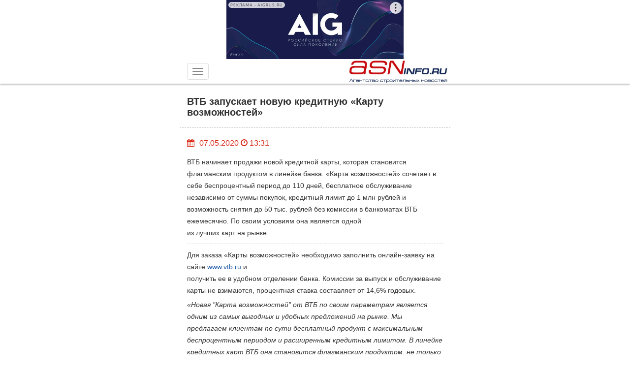

--- FILE ---
content_type: text/html; charset=UTF-8
request_url: https://m.asninfo.ru/commercial/200-vtb-zapuskayet-novuyu-kreditnuyu-kartu-vozmozhnostey?page=4&per-page=2
body_size: 16596
content:
<!DOCTYPE html>
<html lang="ru-RU">
<head>

    <meta charset="UTF-8">
    <meta name="csrf-param" content="_csrf">
    <meta name="csrf-token" content="X3VRLWlMa0cFH2geASg5M20gBl4DBD8TL0QhGTMtBwYNHSFHBg4qAw==">
    <meta http-equiv="X-UA-Compatible" content="IE=edge">
    <meta name="viewport" content="width=device-width, initial-scale=1, maximum-scale=1, user-scalable=no">
    <title>ВТБ запускает новую кредитную «Карту возможностей»</title>
            <meta name='Description' content='ВТБ начинает продажи новой кредитной карты, которая становится флагманским продуктом в линейке банка'>
                <meta name='Keywords' content='БАНК ВТБ, КРЕДИТОВАНИЕ, АНДРЕЙ ОСИПОВ'>
                <meta name="twitter:title" content="ВТБ запускает новую кредитную «Карту возможностей»"/>
                <meta name="twitter:description" content="ВТБ начинает продажи новой кредитной карты, которая становится флагманским продуктом в линейке банка"/>
                    <meta property="og:description" content="ВТБ начинает продажи новой кредитной карты, которая становится флагманским продуктом в линейке банка"/>
        <meta property="og:url" content="http://m.asninfo.ru/commercial/200-vtb-zapuskayet-novuyu-kreditnuyu-kartu-vozmozhnostey"/>
        <link rel="alternate" type="application/rss+xml" title="RSS feed" href="http://m.asninfo.ru/rss.xml"/>

    <!-- Bootstrap -->
    <!--<link rel="stylesheet" href="/css/bootstrap.css">
    <link rel="stylesheet" type="text/css" href="/css/bootstrap-datetimepicker.min.css">
    <link rel="stylesheet" href="/css/photoswipe.css">
    <link href="/css/layout-big.css" rel="stylesheet" type="text/css">-->

    <!--[if IE]>
    <link rel="shortcut icon" href="/favicon.ico" />
    <![endif]-->

    <!-- favicon -->
    <!--  <link rel="icon" type="image/x-icon" href="favicon.ico" />
    <link rel="apple-touch-icon" href="/favicon.ico" /> -->
    <link rel="shortcut icon" href="/favicon.ico" />
    <link rel="icon" type="image/png" sizes="16x16" href="/icon-16.png">
    <link rel="icon" type="image/png" sizes="32x32" href="/icon-32.png"> 
    <link rel="icon" type="image/png" sizes="48x48" href="/icon-48.png">
    <link rel="apple-touch-icon" sizes="180x180" href="/apple-touch-icon-180x180.png"> 
    <meta name="msapplication-TileColor" content="#da532c"></meta>
    <meta name="msapplication-TileImage" content="/mstile-144x144.png">
    <link rel="manifest" href="/site.webmanifest">
    <link rel="mask-icon" href="/safari-pinned-tab.svg" color="#5bbad5">
    <meta name="theme-color" content="#ffffff">

    <!-- HTML5 shim and Respond.js for IE8 support of HTML5 elements and media queries -->
    <!-- WARNING: Respond.js doesn't work if you view the page via file:// -->
    <!--[if lt IE 9]>
    <script src="https://oss.maxcdn.com/html5shiv/3.7.2/html5shiv.min.js"></script>
    <script src="https://oss.maxcdn.com/respond/1.4.2/respond.min.js"></script>
    <![endif]-->

    <!--ADFOX загрузчик-->
    <script>window.yaContextCb = window.yaContextCb || []</script>
    <script src="https://yandex.ru/ads/system/context.js" async></script>


    <script type="application/ld+json">
{
  "@context" : "http://schema.org",
 "@type": "Organization",
  "name" : "Строительный Еженедельник",
  "url" : "http://asninfo.ru",
  "sameAs" : [
    "http://vk.com/asninfo",
    "https://twitter.com/asninfo_ru"
  ]
}
</script>

    <link href="/css/bootstrap.css?v=1596689301" rel="stylesheet">
<link href="/css/bootstrap-datetimepicker.min.css?v=1534607694" rel="stylesheet">
<link href="/css/jquery.fancybox.min.css?v=1552331228" rel="stylesheet">
<link href="/css/layout-big.css?v=1761739843" rel="stylesheet">
<link href="/css/owl.carousel.min.css?v=1524194530" rel="stylesheet">
<link href="/css/owl.theme.default.min.css?v=1524194530" rel="stylesheet">
<link href="/css/style-mobile.css?v=1745251135" rel="stylesheet">
<style> #top i { opacity:0.5; margin-bottom: 45px;} </style>
<script src="/js/html5shiv.js"></script> 
   
</head>
<body>

    <nav role="navigation" class="navbar navbar-default navbar-fixed-top">
        <div class="top_banner banner-top" style='margin:auto; width: 360px;'>
    <!--AdFox START-->
    <!--yandex_asn.asninfo-->
    <!--Площадка: m.asninfo.ru / * / *-->
    <!--Тип баннера: m1_360x120-->
    <!--Расположение: верх страницы-->
    <div id="adfox_165920325612692844"></div>
    <script>
        window.yaContextCb.push(()=>{
            Ya.adfoxCode.create({
                ownerId: 300988,
                containerId: 'adfox_165920325612692844',
                params: {
                    pp: 'g',
                    ps: 'fxno',
                    p2: 'htso'
                }
            })
        })
    </script>
</div>
        <div class="wrap">
            <div class="container-fluid">
                <!-- Brand and toggle get grouped for better mobile display -->
                <div class="navbar-header">
                    <button type="button" class="navbar-toggle collapsed" data-toggle="collapse" data-target="#bs-example-navbar-collapse-1"> <span class="icon-bar"></span> <span class="icon-bar"></span> <span class="icon-bar"></span> </button>
                    <a class="navbar-brand text-right" href="http://m.asninfo.ru"><img src="/img/logo.png" alt="asninfo.ru"/></a></div>

                <!-- Collect the nav links, forms, and other content for toggling -->
                <div class="collapse navbar-collapse" id="bs-example-navbar-collapse-1">
                    <ul class="nav navbar-nav navbar-right main-menu"><li class=""><a href="/news">Новости</a><li class="divider"></li></li>
<li class=""><a href="/interviews">Интервью</a><li class="divider"></li></li>
<li class=""><a href="/articles">Статьи</a><li class="divider"></li></li>
<li class=""><a href="/analytics">Аналитика</a><li class="divider"></li></li>
<li class=""><a href="/comfortlive">Где комфортно жить</a><li class="divider"></li></li>
<li class=""><a href="/techmats">Технологии и материалы</a><li class="divider"></li></li>
<li class=""><a href="/blog-experts">Блог-эксперт</a><li class="divider"></li></li>
<li class=""><a href="/polemika">Полемика</a><li class="divider"></li></li>
<li class=""><a href="/press-releases">Анонсы</a><li class="divider"></li></li>
<li class=""><a href="/commercial">Достижения</a><li class="divider"></li></li>
<li class=""><a href="/news-partners">Новости партнеров</a><li class="divider"></li></li>
<li class=""><a href="/companies">Компании</a><li class="divider"></li></li>
<li class=""><a href="/objects">Объекты</a><li class="divider"></li></li>
<li class=""><a href="/persons">Персоны</a><li class="divider"></li></li>
<li class="dropdown has-sub-menu"><a href="#" class="dropdown-toggle" data-toggle="dropdown" role="button" aria-expanded="false">Мероприятия <span class="caret"></span></a><ul class="dropdown-menu" role="menu"><li class=""><a href="/events">Календарь</a><li class="divider"></li></li>
<li class=""><a href="/events/photo-reports">Фотоотчёты</a><li class="divider"></li></li></ul></li>
<li class=""><a href="/magazines">Архив</a><li class="divider"></li></li>
<li class=""><a href="https://asninfo.ru/site/full-version">Полная версия</a><li class="divider"></li></li></ul>                </div>
                <!-- /.navbar-collapse -->
            </div>
            <!-- /.container-fluid -->
        </div>
    </nav>

<script type="text/javascript" src="//yastatic.net/share2/share.js" charset="utf-8"></script>
<main>
    <div class="wrap">
        <div class="container">
            <div class="row">
                <div class="col-xs-12">
                    <h1>ВТБ запускает новую кредитную «Карту возможностей»</h1>
                </div>
            </div>
        </div>
        <hr>
        <div class="container">
            <div class="row">
                <div class="col-xs-12">
                    <div class="action">
                        <div class="pull-left right-10">
                            <form role="form" id="calendar" method="post">
                                <div class="input-group date" id="datetimepicker1">
                                    <input type="text" class="form-control" id="inputCalendar" onchange="document.getElementById('calendar').submit()"/>
                                    <span class="input-group-addon1"> <i class="fa fa-calendar"></i> </span> </div>
                            </form>
                        </div>
                         07.05.2020 <i class="fa fa-clock-o"></i> 13:31 <!--<i class="fa fa-comment-o"></i> 10--></div>
                </div>
            </div>
        </div>
        <div class="container">
            <div class="row">
                            </div>
        </div>
        <div class="container">
            <div class="row ">
                <div class="col-xs-12">
                    <p>
                                                <p style="text-align: justify;">ВТБ начинает продажи новой кредитной карты, которая становится флагманским продуктом в линейке банка.&nbsp;&laquo;Карта возможностей&raquo; сочетает в себе беспроцентный период до 110 дней, бесплатное обслуживание независимо от суммы покупок, кредитный лимит до 1 млн рублей и возможность снятия до 50 тыс. рублей без комиссии в банкоматах ВТБ ежемесячно. По своим условиям она является одной <br /> из лучших карт на рынке.</p>
<hr />
<p style="text-align: justify;">Для заказа &laquo;Карты возможностей&raquo; необходимо заполнить онлайн-заявку&nbsp;на сайте&nbsp;<a class="daria-goto-anchor" href="http://www.vtb.ru/" target="_blank" rel="noopener noreferrer" data-vdir-href="https://mail.yandex.ru/re.jsx?uid=3158213&amp;c=LIZA&amp;cv=21.4.5&amp;mid=172262685746945213&amp;h=a,NVSq3AY6NI76mU7VRjxNsw&amp;l=aHR0cDovL3d3dy52dGIucnUv" data-orig-href="http://www.vtb.ru/">www.vtb.ru</a>&nbsp;и <br /> получить ее&nbsp;в удобном отделении банка.&nbsp;Комиссии за выпуск и обслуживание карты не взимаются, процентная ставка составляет от 14,6% годовых.&nbsp;</p>
<p style="text-align: justify;"><em>&laquo;Новая "Карта возможностей" от ВТБ по своим параметрам является одним из самых выгодных и удобных предложений на рынке. Мы предлагаем клиентам по сути бесплатный продукт с максимальным беспроцентным периодом и расширенным кредитным лимитом. В линейке кредитных карт ВТБ она становится флагманским продуктом, не только сочетая в себе основные преимущества нашей "Мультикарты", но и собрав все лучшие предложения на рынке. Уверен, что она станет универсальным инструментом для ежедневного использования нашими клиентами&raquo;</em>, - прокомментировал запуск "Карты возможностей" <strong>директор департамента розничных продуктов - старший вице-президент&nbsp;ВТБ Андрей Осипов.&nbsp;</strong></p>
<p style="text-align: justify;">По итогам первого квартала 2020 года портфель кредитных карт ВТБ превысил 124 млрд рублей, рост с начала года составил 3%.</p>                    </p>
                    <br />
                    
    <div class="metka">ИСТОЧНИК ФОТО: 
        https://www.vtb.ru/    </div>
                    <!-- блок с тегом про рекламу -->
                </div>
            </div>
        </div>
        <hr>
        <div class="container"> 
    <div class="row">
        <div class="col-xs-12" style="display: flex;justify-content:space-between;align-items: center;">
            <div class="podpis_nas">Подписывайтесь на нас: </div>
     

            <div class="infobar__item socials">
            <!--noindex--> 
            <a href="http://vk.com/asninfo" target="_blank" rel="nofollow">
                <svg version="1.1" id="Capa_1" xmlns="http://www.w3.org/2000/svg" xmlns:xlink="http://www.w3.org/1999/xlink" x="0px" y="0px" viewBox="0 0 112.196 112.196" style="enable-background:new 0 0 112.196 112.196;" xml:space="preserve">
                    <g>
                        <g>
                            <circle id="XMLID_11_" style="fill:#4D76A1;" cx="56.098" cy="56.098" r="56.098"></circle>
                        </g>
                        <path style="fill-rule:evenodd;clip-rule:evenodd;fill:#FFFFFF;" d="M53.979,80.702h4.403c0,0,1.33-0.146,2.009-0.878 c0.625-0.672,0.605-1.934,0.605-1.934s-0.086-5.908,2.656-6.778c2.703-0.857,6.174,5.71,9.853,8.235 c2.782,1.911,4.896,1.492,4.896,1.492l9.837-0.137c0,0,5.146-0.317,2.706-4.363c-0.2-0.331-1.421-2.993-7.314-8.463 c-6.168-5.725-5.342-4.799,2.088-14.702c4.525-6.031,6.334-9.713,5.769-11.29c-0.539-1.502-3.867-1.105-3.867-1.105l-11.076,0.069 c0,0-0.821-0.112-1.43,0.252c-0.595,0.357-0.978,1.189-0.978,1.189s-1.753,4.667-4.091,8.636c-4.932,8.375-6.904,8.817-7.71,8.297 c-1.875-1.212-1.407-4.869-1.407-7.467c0-8.116,1.231-11.5-2.397-12.376c-1.204-0.291-2.09-0.483-5.169-0.514 c-3.952-0.041-7.297,0.012-9.191,0.94c-1.26,0.617-2.232,1.992-1.64,2.071c0.732,0.098,2.39,0.447,3.269,1.644 c1.135,1.544,1.095,5.012,1.095,5.012s0.652,9.554-1.523,10.741c-1.493,0.814-3.541-0.848-7.938-8.446 c-2.253-3.892-3.954-8.194-3.954-8.194s-0.328-0.804-0.913-1.234c-0.71-0.521-1.702-0.687-1.702-0.687l-10.525,0.069 c0,0-1.58,0.044-2.16,0.731c-0.516,0.611-0.041,1.875-0.041,1.875s8.24,19.278,17.57,28.993 C44.264,81.287,53.979,80.702,53.979,80.702L53.979,80.702z"></path>
                    </g>
                </svg>
            </a>
            
            <a href="https://t.me/stroyezh" target="_blank" rel="nofollow">
                <svg version="1.1" id="Layer_1" xmlns="http://www.w3.org/2000/svg" xmlns:xlink="http://www.w3.org/1999/xlink" x="0px" y="0px" viewBox="0 0 512 512" style="enable-background:new 0 0 512 512;" xml:space="preserve">
                    <circle style="fill:#59AAE7;" cx="256" cy="256" r="256"></circle>
                    <path style="fill:#3D9AE3;" d="M256,0c-11.317,0-22.461,0.744-33.391,2.167C348.216,18.53,445.217,125.933,445.217,256 s-97.002,237.47-222.609,253.833C233.539,511.256,244.683,512,256,512c141.385,0,256-114.616,256-256S397.385,0,256,0z"></path>
                    <path style="fill:#FCFCFC;" d="M164.689,311.141L82.127,269.86c-2.263-1.132-2.285-4.353-0.038-5.516L395.75,102.105 c2.304-1.192,4.964,0.811,4.456,3.355l-54.004,270.017c-0.385,1.927-2.446,3.011-4.253,2.237l-73.393-31.453 c-0.879-0.377-1.884-0.326-2.721,0.139l-94.839,52.688c-2.062,1.145-4.597-0.345-4.597-2.705v-82.474 C166.4,312.736,165.738,311.665,164.689,311.141z"></path>
                    <path style="fill:#D8D7DA;" d="M200.31,338.967l-0.513-82.428c-0.003-0.528,0.27-1.018,0.72-1.293l133.899-81.798 c1.518-0.927,3.106,1.083,1.852,2.345l-101.9,102.624c-0.112,0.114-0.207,0.244-0.278,0.387l-17.43,34.858l-13.509,25.988 C202.426,341.045,200.32,340.538,200.31,338.967z"></path>
                </svg>
            </a>
            <!--/noindex-->
        </div>
        </div>

    </div>
</div>        <hr>
         <div class="banner" style="margin:auto; width: 360px;">
                    <!-- <script>
  googletag.cmd.push(function() {
    googletag.defineSlot('/3304884/m4', [360, 120], 'div-gpt-ad-1505548018446-0').addService(googletag.pubads()).setCollapseEmptyDiv(true);
    googletag.pubads().enableSingleRequest();
    //googletag.pubads().collapseEmptyDivs();
    googletag.enableServices();
  });
</script> -->

<!-- /3304884/m4 -->
<!-- <div id='div-gpt-ad-1505548018446-0' style='margin:auto; width: 360px;'>
<script>
googletag.cmd.push(function() { googletag.display('div-gpt-ad-1505548018446-0'); });
</script>
</div> -->                </div>
        <div id="w0"><div id="w1" class="list-view"><section class="item content_inner_page news_article_page" data-key="193" data-seotitle="Мощные, передовые, сильные | «АСН-инфо»" data-seourl="/commercial/193-moshchnyye-peredovyye-silnyye" data-seokeywords="ДЕНЬ СТРОИТЕЛЯ, ЛЕНОБЛАСТЬ" data-seodescription="Строители Ленинградской области отметили профессиональный праздник &amp;ndash; День строителя"><div class="container">
            <div class="row">
                <div class="col-xs-12">
                    <a href="/commercial/193-moshchnyye-peredovyye-silnyye" onclick="window.location='/commercial/193-moshchnyye-peredovyye-silnyye'"><h1>Мощные, передовые, сильные</h1></a>
                </div>
            </div>
        </div>
        <hr>
        <div class="container">
            <div class="row">
                <div class="col-xs-12">
                    <div class="action">
                        <div class="pull-left right-10">
                            <form role="form" id="calendar" method="post">
                                <div class="input-group date" id="datetimepicker1">
                                    <input type="text" class="form-control" id="inputCalendar" onchange="document.getElementById('calendar').submit()"/>
                                    <span class="input-group-addon1"> <i class="fa fa-calendar"></i> </span> </div>
                            </form>
                        </div>
                         27.08.2019 <i class="fa fa-clock-o"></i> 16:33 <!--<i class="fa fa-comment-o"></i> 10--></div>
                </div>
            </div>
        </div>
        <div class="container">
            <div class="row">
                            </div>
        </div>
        <div class="container">
            <div class="row ">
                <div class="col-xs-12">
                    <p>
                                                <p style="margin-bottom: 0cm;"><em><strong><span style="font-family: Arial, sans-serif;"><span style="font-size: medium;"><span lang="ru-RU">Строители Ленинградской области отметили профессиональный праздник &ndash; День строителя. Торжества прошли 7 августа 2019 года на территории гольф</span></span></span><span style="font-family: Arial, sans-serif;"><span style="font-size: medium;"><span lang="ru-RU">-к</span></span></span></strong><span style="font-family: Arial, sans-serif;"><span style="font-size: medium;"><span lang="ru-RU"><strong>луба &laquo;Земляничные поляны&raquo; в Ломоносовском районе.</strong></span></span></span></em></p>
<hr />
<p style="margin-bottom: 0cm;">&nbsp;</p>
<p style="margin-bottom: 0cm;"><span style="font-family: Arial, sans-serif;"><span style="font-size: medium;"><strong><span lang="ru-RU">В преддверии торжества</span></strong></span></span></p>
<p style="margin-bottom: 0cm;"><span style="font-family: Arial, sans-serif;"><span style="font-size: medium;">Начался праздничный день с совещания вице-премьера РФ Виталия Мутко с губернатором Ленобласти Александром Дрозденко, другими чиновниками и 10 крупнейшими застройщиками, работающими в регионе.</span></span></p>
<p style="margin-bottom: 0cm;"><span style="font-family: Arial, sans-serif;"><span style="font-size: medium;">В области в рамках старой долевой схемы будут достраиваться и продаваться свыше 75% объектов. &laquo;Для смягчения перехода на новую модель финансирования с 1 июля 2019 года на базе банка ДО</span></span><span style="font-family: Arial, sans-serif;"><span style="font-size: medium;">М.Р</span></span><span style="font-family: Arial, sans-serif;"><span style="font-size: medium;">Ф создается структура для поддержки застройщиков, которые не смогут получить проектное финансирование для реализации уже начатых проектов, &ndash; заявил </span></span><span style="font-family: Arial, sans-serif;"><span style="font-size: medium;"><strong>вице-премьер РФ Виталий Мутко</strong></span></span><span style="font-family: Arial, sans-serif;"><span style="font-size: medium;">. &ndash; Для выполнения этой задачи Правительство России провело докапитализацию банка в объеме 20 млрд рублей. Отмечу, что банк ДОМ.РФ, стимулируя спрос на жилье, одним из первых снизил ставку до 9,6%&raquo;. Кроме того, Фонд защиты прав дольщиков будет выступать поручителем перед банками (на сумму до 2 млрд рублей) по застройщикам, испытывающим сложности по получению кредитов.</span></span></p>
<p style="margin-bottom: 0cm;"><span style="font-family: Arial, sans-serif;"><span style="font-size: medium;">Кроме того, по словам вице-премьера, в скором времени будет начата совместная системная работа правительства Ленобласти и Фонда защиты прав дольщиков по достройке 160 проблемных объектов. Для этого в регионе создается специальный фонд. &laquo;Он зарегистрирован первым в стране, поэтому раньше других получит помощь от федеральных коллег, &ndash; отметил <strong>губернатор Ленобласти Александр Дрозденко</strong>. &ndash; Мы, в свою очередь, в ближайшие три года готовы выделить на его деятельность 2 млрд рублей&raquo;. Губернатор добавил, что &laquo;пилотным&raquo; проектом в этой сфере станет ЖК &laquo;Шотландия&raquo; в деревне Скотное.</span></span></p>
<p style="margin-bottom: 0cm;"><span style="font-family: Arial, sans-serif;"><span style="font-size: medium;">В конце совещания Виталий Мутко, поздравляя участников мероприятия с профессиональным праздником, отметил, что стройкомплекс региона сегодня мощный, передовой, сильный, а также является одним из самых развитых в стране.</span></span></p>
<p style="margin-bottom: 0cm;">&nbsp;</p>
<p style="margin-bottom: 0cm;"><span style="font-family: Arial, sans-serif;"><span style="font-size: medium;"><strong><span lang="ru-RU">Подтверждающие факты</span></strong></span></span></p>
<p style="margin-bottom: 0cm;"><span style="font-family: Arial, sans-serif;"><span style="font-size: medium;">Если ранее ввод 1 млн кв. м. жилья в год казался недосягаемой высотой, то в последнее время в Ленобласти ежегодно сдается по 2,5 млн &laquo;квадратов&raquo;. В перспективе 2024 года &ndash; по задаче Минстроя &ndash; постепенный выход на цифру в 3,7 мл</span></span><span style="font-family: Arial, sans-serif;"><span style="font-size: medium;">н кв. м</span></span><span style="font-family: Arial, sans-serif;"><span style="font-size: medium;">.</span></span></p>
<p style="margin-bottom: 0cm;"><span style="font-family: Arial, sans-serif;"><span style="font-size: medium;"><img src="/media/documents/08-graf.jpg" width="600" height="450" /></span></span></p>
<p style="margin-bottom: 0cm;"><span style="font-family: Arial, sans-serif;"><span style="font-size: medium;">У региона есть все предпосылки для достижения поставленной цели. Возводимое жилье конкурентоспособно, доступно по цене. Правительство области выкупает у застройщиков возведенные социальные объекты, отработан комплексный подход к решению вопросов инженерной и дорожной инфраструктуры с участием бюджетов РФ и области, а также частных </span></span><span style="font-family: Arial, sans-serif;"><span style="font-size: medium;">инвестиций</span></span><span style="font-family: Arial, sans-serif;"><span style="font-size: medium;">.</span></span></p>
<p style="margin-bottom: 0cm;"><span style="font-family: Arial, sans-serif;"><span style="font-size: medium;">Разнообразен и функционал возводимых объектов. Это и медицина &ndash; от масштабного проекта больницы в Сертолово до миниатюрных окраинных фельдшерских пунктов, &ndash; и образование &ndash; школы, детсады и другие социальные объекты. На пике промышленное строительство. Сейчас в работе более 400 объектов. </span></span></p>
<p style="margin-bottom: 0cm;"><span style="font-family: Arial, sans-serif;"><span style="font-size: medium;">Отметим, что по темпам прироста инвестиций регион может встать в один ряд с Сингапуром и Гонконгом. &laquo;Мы побили все мыслимые и немыслимые рекорды. На прошедшем Петербургском экономическом форуме из 3,5 трлн рублей подписанных контрактов 1 трлн приходится на нашу область. Ни один субъект РФ таких показателей не продемонстрировал&raquo;, &ndash; подчеркнул Александр Дрозденко.</span></span></p>
<p style="margin-bottom: 0cm;"><span style="font-family: Arial, sans-serif;"><span style="font-size: medium;">Ударная работа строителей отражается и на бюджете. По прогнозам, от строительных компаний в этом году ожидается более 10 млрд налоговых поступлений. </span></span></p>
<p style="margin-bottom: 0cm;">&nbsp;</p>
<p style="margin-bottom: 0cm;"><span style="font-family: Arial, sans-serif;"><span style="font-size: medium;"><strong><span lang="ru-RU">Праздник на &laquo;Земляничных полянах&raquo;</span></strong></span></span></p>
<p style="margin-bottom: 0cm;"><span style="font-family: Arial, sans-serif;"><span style="font-size: medium;">Торжественная часть праздничных мероприятий проводилась в этом году на территории гольф-клуба &laquo;Земляничные поляны&raquo; в Ломоносовском районе. </span></span></p>
<p style="margin-bottom: 0cm;"><span style="font-family: Arial, sans-serif;"><span style="font-size: medium;">Открыло торжество поздравление от Александра Дрозденко. &laquo;Надо представлять строителей к государственным наградам, а не только вручать им почетные знаки и грамоты. Благодаря вашему труду Ленобласть растет и развивается&raquo;, &ndash; отмечается в нем.</span></span></p>
<p style="margin-bottom: 0cm;"><span style="font-family: Arial, sans-serif;"><span style="font-size: medium;"><img src="/media/documents/08-leno-4.jpg" width="675" height="450" /></span></span></p>
<p style="margin-bottom: 0cm;"><span style="font-family: Arial, sans-serif;"><span style="font-size: medium;">С поздравлениями также выступили заместитель председателя правительства Ленобласти Михаил Москвин, председатель ЗакСа региона Сергей Бебенин, президент Союза строительных организаций Ленобласти Руслан Юсупов и директор Ассоциации СРО &laquo;Строительный комплекс Ленобласти&raquo; Владимир Чмырев.</span></span></p>
<p style="margin-bottom: 0cm;"><span style="font-family: Arial, sans-serif;"><span style="font-size: medium;">В рамках празднования состоялась традиционная церемония награждения победителей конкурса &laquo;Лучшая строительная организация Ленобласти&raquo; &ndash; им вручили уже ставшие традиционными статуэтки бобров, а также памятные дипломы. </span></span></p>
<p style="margin-bottom: 0cm;"><span style="font-family: Arial, sans-serif;"><span style="font-size: medium;">После официальных приветствий и наград строителей поздравили известный артист Игорь Корнелюк и кавер-группа &laquo;Спортлото&raquo;. </span></span></p>
<p style="margin-bottom: 0cm;"><span style="font-family: Arial, sans-serif;"><span style="font-size: medium;">Партнеры мероприятия &ndash; автодилер РОЛЬФ Октябрьская и гольф-клуб &laquo;Земляничные поляны&raquo; &ndash; подготовили для участников праздника свои сюрпризы. Каждый желающий мог принять участие в тест-драйве внедорожников, мастер-классе по гольфу и узнать об искусстве курения сигар от профессионального фумелье.</span></span></p>
<p style="margin-bottom: 0cm;"><span style="font-family: Arial, sans-serif;"><span style="font-size: medium;">Генеральным спонсором праздника стала Ассоциация СРО &laquo;Строительный комплекс Ленобласти&raquo;, а генеральным информационным спонсором &ndash; газета &laquo;Строительный Еженедельник&raquo;.</span></span></p>
<p style="margin-bottom: 0cm;">&nbsp;</p>
<p style="margin-bottom: 0cm;"><span style="font-family: Arial, sans-serif;"><span style="font-size: medium;"><strong><span style="color: #003c72;"><span lang="ru-RU">Победители конкурса &laquo;Лучшая строительная организация Ленобласти-2018&raquo;:</span></span></strong></span></span></p>
<p style="margin-bottom: 0cm;"><span style="font-family: Arial, sans-serif;"><span style="font-size: medium;"><img src="/media/documents/08-leno-2.jpg" alt="" width="675" height="450" /></span></span></p>
<p style="margin-bottom: 0cm;"><span style="font-family: Arial, sans-serif;"><span style="font-size: medium;">&laquo;Компания, достигшая наилучших показателей в сфере массового жилищного строительства&raquo; &ndash; ООО &laquo;Сэтл Сити&raquo;;</span></span></p>
<p style="margin-bottom: 0cm;"><span style="font-family: Arial, sans-serif;"><span style="font-size: medium;">&laquo;Компания, достигшая наилучших показателей в сфере малоэтажного строительства&raquo; &ndash; ООО &laquo;Карелия Девелопмент&raquo; (входит в Группу RBI);</span></span></p>
<p style="margin-bottom: 0cm;"><span style="font-family: Arial, sans-serif;"><span style="font-size: medium;">&laquo;Лучший налогоплательщик среди застройщиков Ленобласти&raquo; &ndash; ООО</span></span><span style="font-family: Arial, sans-serif;"><span style="font-size: medium;"> &laquo;</span></span><span style="font-family: Arial, sans-serif;"><span style="font-size: medium;">ЦДС&raquo;;</span></span></p>
<p style="margin-bottom: 0cm;"><span style="font-family: Arial, sans-serif;"><span style="font-size: medium;">&laquo;Генеральный подрядчик &ndash; строительная компания, достигшая наилучших показателей&raquo; &ndash; ГК &laquo;КВС&raquo;;</span></span></p>
<p style="margin-bottom: 0cm;"><span style="font-family: Arial, sans-serif;"><span style="font-size: medium;">&laquo;Лучшая организация по охране труда в сфере строительства&raquo; &ndash; ООО &laquo;СМЭУ &laquo;Заневка&raquo;;</span></span></p>
<p style="margin-bottom: 0cm;"><span style="font-family: Arial, sans-serif;"><span style="font-size: medium;">&laquo;Лучший реализованный проект благоустройства жилого квартала в Ленобласти&raquo; &ndash; ООО &laquo;Бонава Санкт-Петербург&raquo;;</span></span></p>
<p style="margin-bottom: 0cm;"><span style="font-family: Arial, sans-serif;"><span style="font-size: medium;">&laquo;За общий вклад в развитие строительной отрасли&raquo; &ndash; ООО &laquo;Специализированный застройщик &laquo;Лидер&raquo;;</span></span></p>
<p style="margin-bottom: 0cm;"><span style="font-family: Arial, sans-serif;"><span style="font-size: medium;">&laquo;Лучший новый микрорайон&raquo; &ndash; ГК &laquo;Арсенал-Недвижимость&raquo;;</span></span></p>
<p style="margin-bottom: 0cm;"><span style="font-family: Arial, sans-serif;"><span style="font-size: medium;">&laquo;За развитие и поддержку семейных ценностей&raquo; &ndash; АО &laquo;Ленстройтрест&raquo;;</span></span></p>
<p style="margin-bottom: 0cm;"><span style="font-family: Arial, sans-serif;"><span style="font-size: medium;">&laquo;Компания, достигшая наилучших показателей по срокам ввода жилья&raquo; &ndash; А</span></span><span style="font-family: Arial, sans-serif;"><span style="font-size: medium;">О </span></span><span style="font-family: Arial, sans-serif;"><span style="font-size: medium;">&laquo;Специализированный застройщик &laquo;Строительный трест&raquo;;</span></span></p>
<p style="margin-bottom: 0cm;"><span style="font-family: Arial, sans-serif;"><span style="font-size: medium;">&laquo;Самый клиентоориентированный застройщик&raquo; &ndash; ООО &laquo;Евроинвест Девелопмент&raquo;;</span></span></p>
<p style="margin-bottom: 0cm;"><span style="font-family: Arial, sans-serif;"><span style="font-size: medium;">&laquo;За стабильные результаты в строительной деятельности&raquo; &ndash; ООО &laquo;Ленрусстрой&raquo;;</span></span></p>
<p style="margin-bottom: 0cm;"><span style="font-family: Arial, sans-serif;"><span style="font-size: medium;">&laquo;За создание комфортной жилой среды&raquo; &ndash; АО &laquo;СевНИИГИМ&raquo;;</span></span></p>
<p style="margin-bottom: 0cm;"><span style="font-family: Arial, sans-serif;"><span style="font-size: medium;">&laquo;За улучшение потребительских качеств жилья&raquo; &ndash; ГК &laquo;Полис групп&raquo;;</span></span></p>
<p style="margin-bottom: 0cm;"><span style="font-family: Arial, sans-serif;"><span style="font-size: medium;">&laquo;Лидер в правовых вопросах учета и регистрации объектов капитального строительства&raquo; &ndash; ГК &laquo;Региональное управление&raquo;.</span></span></p>
<p style="margin-bottom: 0cm;"><span style="font-family: Arial, sans-serif;"><span style="font-size: medium;">Также специальную награду в номинации &laquo;Человек года по мнению ЛенОблСоюзСтрой&raquo; получил генеральный директор ООО &laquo;ЦДС&raquo; Михаил Медведев.</span></span></p>
<p style="margin-bottom: 0cm;"><span style="font-family: Arial, sans-serif;"><span style="font-size: medium;">Специальный подарок от газеты &laquo;Строи&shy;тельный Еженедельник&raquo; получил руководитель управления Росреестра по Ленобласти Игорь Шеляков.</span></span></p>
<p style="margin-bottom: 0cm;">&nbsp;</p>                    </p>
                    <br />

                    
                    <!-- блок с тегом про рекламу -->
                </div>
            </div>
        </div>
        <hr>
        <div class="container"> 
    <div class="row">
        <div class="col-xs-12" style="display: flex;justify-content:space-between;align-items: center;">
            <div class="podpis_nas">Подписывайтесь на нас: </div>
     

            <div class="infobar__item socials">
            <!--noindex--> 
            <a href="http://vk.com/asninfo" target="_blank" rel="nofollow">
                <svg version="1.1" id="Capa_1" xmlns="http://www.w3.org/2000/svg" xmlns:xlink="http://www.w3.org/1999/xlink" x="0px" y="0px" viewBox="0 0 112.196 112.196" style="enable-background:new 0 0 112.196 112.196;" xml:space="preserve">
                    <g>
                        <g>
                            <circle id="XMLID_11_" style="fill:#4D76A1;" cx="56.098" cy="56.098" r="56.098"></circle>
                        </g>
                        <path style="fill-rule:evenodd;clip-rule:evenodd;fill:#FFFFFF;" d="M53.979,80.702h4.403c0,0,1.33-0.146,2.009-0.878 c0.625-0.672,0.605-1.934,0.605-1.934s-0.086-5.908,2.656-6.778c2.703-0.857,6.174,5.71,9.853,8.235 c2.782,1.911,4.896,1.492,4.896,1.492l9.837-0.137c0,0,5.146-0.317,2.706-4.363c-0.2-0.331-1.421-2.993-7.314-8.463 c-6.168-5.725-5.342-4.799,2.088-14.702c4.525-6.031,6.334-9.713,5.769-11.29c-0.539-1.502-3.867-1.105-3.867-1.105l-11.076,0.069 c0,0-0.821-0.112-1.43,0.252c-0.595,0.357-0.978,1.189-0.978,1.189s-1.753,4.667-4.091,8.636c-4.932,8.375-6.904,8.817-7.71,8.297 c-1.875-1.212-1.407-4.869-1.407-7.467c0-8.116,1.231-11.5-2.397-12.376c-1.204-0.291-2.09-0.483-5.169-0.514 c-3.952-0.041-7.297,0.012-9.191,0.94c-1.26,0.617-2.232,1.992-1.64,2.071c0.732,0.098,2.39,0.447,3.269,1.644 c1.135,1.544,1.095,5.012,1.095,5.012s0.652,9.554-1.523,10.741c-1.493,0.814-3.541-0.848-7.938-8.446 c-2.253-3.892-3.954-8.194-3.954-8.194s-0.328-0.804-0.913-1.234c-0.71-0.521-1.702-0.687-1.702-0.687l-10.525,0.069 c0,0-1.58,0.044-2.16,0.731c-0.516,0.611-0.041,1.875-0.041,1.875s8.24,19.278,17.57,28.993 C44.264,81.287,53.979,80.702,53.979,80.702L53.979,80.702z"></path>
                    </g>
                </svg>
            </a>
            
            <a href="https://t.me/stroyezh" target="_blank" rel="nofollow">
                <svg version="1.1" id="Layer_1" xmlns="http://www.w3.org/2000/svg" xmlns:xlink="http://www.w3.org/1999/xlink" x="0px" y="0px" viewBox="0 0 512 512" style="enable-background:new 0 0 512 512;" xml:space="preserve">
                    <circle style="fill:#59AAE7;" cx="256" cy="256" r="256"></circle>
                    <path style="fill:#3D9AE3;" d="M256,0c-11.317,0-22.461,0.744-33.391,2.167C348.216,18.53,445.217,125.933,445.217,256 s-97.002,237.47-222.609,253.833C233.539,511.256,244.683,512,256,512c141.385,0,256-114.616,256-256S397.385,0,256,0z"></path>
                    <path style="fill:#FCFCFC;" d="M164.689,311.141L82.127,269.86c-2.263-1.132-2.285-4.353-0.038-5.516L395.75,102.105 c2.304-1.192,4.964,0.811,4.456,3.355l-54.004,270.017c-0.385,1.927-2.446,3.011-4.253,2.237l-73.393-31.453 c-0.879-0.377-1.884-0.326-2.721,0.139l-94.839,52.688c-2.062,1.145-4.597-0.345-4.597-2.705v-82.474 C166.4,312.736,165.738,311.665,164.689,311.141z"></path>
                    <path style="fill:#D8D7DA;" d="M200.31,338.967l-0.513-82.428c-0.003-0.528,0.27-1.018,0.72-1.293l133.899-81.798 c1.518-0.927,3.106,1.083,1.852,2.345l-101.9,102.624c-0.112,0.114-0.207,0.244-0.278,0.387l-17.43,34.858l-13.509,25.988 C202.426,341.045,200.32,340.538,200.31,338.967z"></path>
                </svg>
            </a>
            <!--/noindex-->
        </div>
        </div>

    </div>
</div>        <hr>
        <div class="banner" style="margin:auto; width: 360px;">
                            <div class='m1 banner' id="ad-696be73a10004" style="margin: 30px 0px;"></div>
                        
                    </div></section>
<section class="item content_inner_page news_article_page" data-key="192" data-seotitle="В Royal Park завершено благоустройство и озеленение территории | «АСН-инфо»" data-seourl="/commercial/192-v-royal-park-zaversheno-blagoustroystvo-i-ozeleneniye-territorii" data-seokeywords="ЖК ROYAL PARK/РОЯЛ ПАРК, БЛАГОУТСРОЙСТВО, ОЗЕЛЕНЕНИЕ, ЭЛИТНАЯ НЕДВИЖИМОСТЬ" data-seodescription="Завершены работы по благоустройству и озеленению территории элитного комплекса Royal Park на Петровском острове"><div class="container">
            <div class="row">
                <div class="col-xs-12">
                    <a href="/commercial/192-v-royal-park-zaversheno-blagoustroystvo-i-ozeleneniye-territorii" onclick="window.location='/commercial/192-v-royal-park-zaversheno-blagoustroystvo-i-ozeleneniye-territorii'"><h1>В Royal Park завершено благоустройство и озеленение территории</h1></a>
                </div>
            </div>
        </div>
        <hr>
        <div class="container">
            <div class="row">
                <div class="col-xs-12">
                    <div class="action">
                        <div class="pull-left right-10">
                            <form role="form" id="calendar" method="post">
                                <div class="input-group date" id="datetimepicker1">
                                    <input type="text" class="form-control" id="inputCalendar" onchange="document.getElementById('calendar').submit()"/>
                                    <span class="input-group-addon1"> <i class="fa fa-calendar"></i> </span> </div>
                            </form>
                        </div>
                         21.08.2019 <i class="fa fa-clock-o"></i> 10:59 <!--<i class="fa fa-comment-o"></i> 10--></div>
                </div>
            </div>
        </div>
        <div class="container">
            <div class="row">
                            </div>
        </div>
        <div class="container">
            <div class="row ">
                <div class="col-xs-12">
                    <p>
                                                <div>Завершены работы по благоустройству и озеленению территории элитного комплекса Royal Park на Петровском острове.<hr /></div>
<div>Под озеленение Royal Park отведено 1,5 га. Это более половины территории всего комплекса. В проекте предусмотрена большая парковая зона с эксклюзивным ландшафтным дизайном. Благоустройство вокруг зданий включает в себя выполнение планировки территории, устройство оснований проездов и набивных дорожек, наружное освещение территории, установку парапета вдоль набережной, понтона для размещения яхт жильцов, а также подземного мусорного контейнера. Также в Royal Park созданы детские зоны, оснащенные новейшим оборудованием и качественным набивным покрытием. Пожарные проезды созданы с использованием усиленного газона.</div>
<div><img src="/media/documents/07-1.jpg" alt="" width="800" height="531" /></div>
<div>Внутреннее пространство комплекса создано полностью пешеходным с минимальной укладкой асфальта, который положен только возле въезда в подземный паркинг. На территории комплекса высажены около сотни молодых крупномерных дерева высотой 4 м (вязы, липы, рябины) и более 3 тыс. кустарников высотой от 20 до 100 см (саженцы сирени, роз, спиреи, чубушника и т. д.). Кроме того, в Royal Park созданы миксбордеры из 4 тыс. многолетних растений, которые цветут в разное время и взаимно дополняют друг друга.</div>
<div><img src="/media/documents/07-2.jpg" alt="" width="800" height="533" /></div>
<div>&laquo;Благоустройство оказывает существенное влияние на продажи, поэтому мы тщательно подошли к выбору концепции, растений, материалов и подрядчиков. В итоге у нас получилось уютное пространство, где уже сегодня с удовольствием проводят время наши первые жильцы&raquo;, &ndash; прокомментировал коммерческий директор элитного комплекса Константин Гриценко.</div>
<div>Он также добавил, что попасть в Royal Park можно только через отдельный въезд или вход. Территория полностью закрыта и оборудована системой видеонаблюдения (256 камер). За всем происходящим круглосуточно следит диспетчер и обеспечивает полный контроль доступа.</div>
<div><img src="/media/documents/07-4.jpg" alt="" width="800" height="533" /></div>
<p>Элитный комплекс Royal Park введен в эксплуатацию в декабре 2018 года. В проекте представлено 280 апартаментов площадью от 42 до 450 кв. м, а также торговые и офисные помещения. 90% апартаментов Royal Park обладают уникальными видовыми характеристиками. Из их окон открываются виды на Малую Неву, купол Исаакиевского собора, исторические набережные, Тучков мост и другие достопримечательности Петербурга. Семь апартаментов имеют собственные террасы площадью до 118 кв. м. Стоимость апартаментов в Royal Park сегодня начинается от 12,3 млн рублей.</p>
<p><img src="/media/documents/07-3.jpg" alt="" width="800" height="531" /></p>                    </p>
                    <br />

                    
                    <!-- блок с тегом про рекламу -->
                </div>
            </div>
        </div>
        <hr>
        <div class="container"> 
    <div class="row">
        <div class="col-xs-12" style="display: flex;justify-content:space-between;align-items: center;">
            <div class="podpis_nas">Подписывайтесь на нас: </div>
     

            <div class="infobar__item socials">
            <!--noindex--> 
            <a href="http://vk.com/asninfo" target="_blank" rel="nofollow">
                <svg version="1.1" id="Capa_1" xmlns="http://www.w3.org/2000/svg" xmlns:xlink="http://www.w3.org/1999/xlink" x="0px" y="0px" viewBox="0 0 112.196 112.196" style="enable-background:new 0 0 112.196 112.196;" xml:space="preserve">
                    <g>
                        <g>
                            <circle id="XMLID_11_" style="fill:#4D76A1;" cx="56.098" cy="56.098" r="56.098"></circle>
                        </g>
                        <path style="fill-rule:evenodd;clip-rule:evenodd;fill:#FFFFFF;" d="M53.979,80.702h4.403c0,0,1.33-0.146,2.009-0.878 c0.625-0.672,0.605-1.934,0.605-1.934s-0.086-5.908,2.656-6.778c2.703-0.857,6.174,5.71,9.853,8.235 c2.782,1.911,4.896,1.492,4.896,1.492l9.837-0.137c0,0,5.146-0.317,2.706-4.363c-0.2-0.331-1.421-2.993-7.314-8.463 c-6.168-5.725-5.342-4.799,2.088-14.702c4.525-6.031,6.334-9.713,5.769-11.29c-0.539-1.502-3.867-1.105-3.867-1.105l-11.076,0.069 c0,0-0.821-0.112-1.43,0.252c-0.595,0.357-0.978,1.189-0.978,1.189s-1.753,4.667-4.091,8.636c-4.932,8.375-6.904,8.817-7.71,8.297 c-1.875-1.212-1.407-4.869-1.407-7.467c0-8.116,1.231-11.5-2.397-12.376c-1.204-0.291-2.09-0.483-5.169-0.514 c-3.952-0.041-7.297,0.012-9.191,0.94c-1.26,0.617-2.232,1.992-1.64,2.071c0.732,0.098,2.39,0.447,3.269,1.644 c1.135,1.544,1.095,5.012,1.095,5.012s0.652,9.554-1.523,10.741c-1.493,0.814-3.541-0.848-7.938-8.446 c-2.253-3.892-3.954-8.194-3.954-8.194s-0.328-0.804-0.913-1.234c-0.71-0.521-1.702-0.687-1.702-0.687l-10.525,0.069 c0,0-1.58,0.044-2.16,0.731c-0.516,0.611-0.041,1.875-0.041,1.875s8.24,19.278,17.57,28.993 C44.264,81.287,53.979,80.702,53.979,80.702L53.979,80.702z"></path>
                    </g>
                </svg>
            </a>
            
            <a href="https://t.me/stroyezh" target="_blank" rel="nofollow">
                <svg version="1.1" id="Layer_1" xmlns="http://www.w3.org/2000/svg" xmlns:xlink="http://www.w3.org/1999/xlink" x="0px" y="0px" viewBox="0 0 512 512" style="enable-background:new 0 0 512 512;" xml:space="preserve">
                    <circle style="fill:#59AAE7;" cx="256" cy="256" r="256"></circle>
                    <path style="fill:#3D9AE3;" d="M256,0c-11.317,0-22.461,0.744-33.391,2.167C348.216,18.53,445.217,125.933,445.217,256 s-97.002,237.47-222.609,253.833C233.539,511.256,244.683,512,256,512c141.385,0,256-114.616,256-256S397.385,0,256,0z"></path>
                    <path style="fill:#FCFCFC;" d="M164.689,311.141L82.127,269.86c-2.263-1.132-2.285-4.353-0.038-5.516L395.75,102.105 c2.304-1.192,4.964,0.811,4.456,3.355l-54.004,270.017c-0.385,1.927-2.446,3.011-4.253,2.237l-73.393-31.453 c-0.879-0.377-1.884-0.326-2.721,0.139l-94.839,52.688c-2.062,1.145-4.597-0.345-4.597-2.705v-82.474 C166.4,312.736,165.738,311.665,164.689,311.141z"></path>
                    <path style="fill:#D8D7DA;" d="M200.31,338.967l-0.513-82.428c-0.003-0.528,0.27-1.018,0.72-1.293l133.899-81.798 c1.518-0.927,3.106,1.083,1.852,2.345l-101.9,102.624c-0.112,0.114-0.207,0.244-0.278,0.387l-17.43,34.858l-13.509,25.988 C202.426,341.045,200.32,340.538,200.31,338.967z"></path>
                </svg>
            </a>
            <!--/noindex-->
        </div>
        </div>

    </div>
</div>        <hr>
        <div class="banner" style="margin:auto; width: 360px;">
                        
                            <div class='m4 banner' id="ad-696be73a10a62" style="margin: 30px 0px;"></div>
                    </div></section><div class="pagination-wrap"><ul class="pagination"><li class="prev"><a href="/commercial/200-vtb-zapuskayet-novuyu-kreditnuyu-kartu-vozmozhnostey?page=3&amp;per-page=2" data-page="2">&laquo;</a></li>
<li><a href="/commercial/200-vtb-zapuskayet-novuyu-kreditnuyu-kartu-vozmozhnostey?page=1&amp;per-page=2" data-page="0">1</a></li>
<li><a href="/commercial/200-vtb-zapuskayet-novuyu-kreditnuyu-kartu-vozmozhnostey?page=2&amp;per-page=2" data-page="1">2</a></li>
<li><a href="/commercial/200-vtb-zapuskayet-novuyu-kreditnuyu-kartu-vozmozhnostey?page=3&amp;per-page=2" data-page="2">3</a></li>
<li class="active"><a href="/commercial/200-vtb-zapuskayet-novuyu-kreditnuyu-kartu-vozmozhnostey?page=4&amp;per-page=2" data-page="3">4</a></li>
<li><a href="/commercial/200-vtb-zapuskayet-novuyu-kreditnuyu-kartu-vozmozhnostey?page=5&amp;per-page=2" data-page="4">5</a></li>
<li><a href="/commercial/200-vtb-zapuskayet-novuyu-kreditnuyu-kartu-vozmozhnostey?page=6&amp;per-page=2" data-page="5">6</a></li>
<li><a href="/commercial/200-vtb-zapuskayet-novuyu-kreditnuyu-kartu-vozmozhnostey?page=7&amp;per-page=2" data-page="6">7</a></li>
<li><a href="/commercial/200-vtb-zapuskayet-novuyu-kreditnuyu-kartu-vozmozhnostey?page=8&amp;per-page=2" data-page="7">8</a></li>
<li><a href="/commercial/200-vtb-zapuskayet-novuyu-kreditnuyu-kartu-vozmozhnostey?page=9&amp;per-page=2" data-page="8">9</a></li>
<li><a href="/commercial/200-vtb-zapuskayet-novuyu-kreditnuyu-kartu-vozmozhnostey?page=10&amp;per-page=2" data-page="9">10</a></li>
<li class="next"><a href="/commercial/200-vtb-zapuskayet-novuyu-kreditnuyu-kartu-vozmozhnostey?page=5&amp;per-page=2" data-page="4">&raquo;</a></li></ul></div></div></div>        
        <div id="infineMenu" style="display:none;">
        <div class="menu-footer">
    <div class="wrap">
        <div class="container">
            <div class="row">
                <ul>
                    <li><a href="/o-nas">О нас</a> </li>
                    <li><a href="/magazines">Архив газеты</a> </li>
                    <li><a href="/rasprostranenie/stroitelnyj-ezhenedelnik">Распространение СПб</a> </li>
                    <li><a href="/razmeshchenie-reklamy/na-sajte">Реклама на сайте</a> </li>
                    <li><a href="/razmeshchenie-reklamy/v-izdaniyah">Реклама в газете</a> </li>
                    <li><a href="/kontakty">Контакты</a> </li>
                </ul>
            </div>
        </div>
    </div>
</div>
<div class="he"></div>    </div>
    </div>
</main>
    <div id="infineFooter" style="display: none;">
        <footer>
    <div class="wrap">
        <div class="container">
            <div class="copyright">&copy;2002—2026</div>
            <div class="socset"> 
                <a href="http://vk.com/asninfo" class="socset_circle">
                    <svg version="1.1" id="Capa_1" xmlns="http://www.w3.org/2000/svg" xmlns:xlink="http://www.w3.org/1999/xlink" x="0px" y="0px" viewBox="0 0 112.196 112.196" style="enable-background:new 0 0 112.196 112.196;" xml:space="preserve">
                        <g>
                            <g>
                                <circle id="XMLID_11_" style="fill:#4D76A1;" cx="56.098" cy="56.098" r="56.098"></circle>
                            </g>
                            <path style="fill-rule:evenodd;clip-rule:evenodd;fill:#FFFFFF;" d="M53.979,80.702h4.403c0,0,1.33-0.146,2.009-0.878 c0.625-0.672,0.605-1.934,0.605-1.934s-0.086-5.908,2.656-6.778c2.703-0.857,6.174,5.71,9.853,8.235 c2.782,1.911,4.896,1.492,4.896,1.492l9.837-0.137c0,0,5.146-0.317,2.706-4.363c-0.2-0.331-1.421-2.993-7.314-8.463 c-6.168-5.725-5.342-4.799,2.088-14.702c4.525-6.031,6.334-9.713,5.769-11.29c-0.539-1.502-3.867-1.105-3.867-1.105l-11.076,0.069 c0,0-0.821-0.112-1.43,0.252c-0.595,0.357-0.978,1.189-0.978,1.189s-1.753,4.667-4.091,8.636c-4.932,8.375-6.904,8.817-7.71,8.297 c-1.875-1.212-1.407-4.869-1.407-7.467c0-8.116,1.231-11.5-2.397-12.376c-1.204-0.291-2.09-0.483-5.169-0.514 c-3.952-0.041-7.297,0.012-9.191,0.94c-1.26,0.617-2.232,1.992-1.64,2.071c0.732,0.098,2.39,0.447,3.269,1.644 c1.135,1.544,1.095,5.012,1.095,5.012s0.652,9.554-1.523,10.741c-1.493,0.814-3.541-0.848-7.938-8.446 c-2.253-3.892-3.954-8.194-3.954-8.194s-0.328-0.804-0.913-1.234c-0.71-0.521-1.702-0.687-1.702-0.687l-10.525,0.069 c0,0-1.58,0.044-2.16,0.731c-0.516,0.611-0.041,1.875-0.041,1.875s8.24,19.278,17.57,28.993 C44.264,81.287,53.979,80.702,53.979,80.702L53.979,80.702z"></path>
                        </g>
                    </svg>
                </a>
                <a href="https://t.me/stroyezh" class="socset_circle">
                    <svg version="1.1" id="Layer_1" xmlns="http://www.w3.org/2000/svg" xmlns:xlink="http://www.w3.org/1999/xlink" x="0px" y="0px" viewBox="0 0 512 512" style="enable-background:new 0 0 512 512;" xml:space="preserve">
                        <circle style="fill:#59AAE7;" cx="256" cy="256" r="256"></circle>
                        <path style="fill:#3D9AE3;" d="M256,0c-11.317,0-22.461,0.744-33.391,2.167C348.216,18.53,445.217,125.933,445.217,256 s-97.002,237.47-222.609,253.833C233.539,511.256,244.683,512,256,512c141.385,0,256-114.616,256-256S397.385,0,256,0z"></path>
                        <path style="fill:#FCFCFC;" d="M164.689,311.141L82.127,269.86c-2.263-1.132-2.285-4.353-0.038-5.516L395.75,102.105 c2.304-1.192,4.964,0.811,4.456,3.355l-54.004,270.017c-0.385,1.927-2.446,3.011-4.253,2.237l-73.393-31.453 c-0.879-0.377-1.884-0.326-2.721,0.139l-94.839,52.688c-2.062,1.145-4.597-0.345-4.597-2.705v-82.474 C166.4,312.736,165.738,311.665,164.689,311.141z"></path>
                        <path style="fill:#D8D7DA;" d="M200.31,338.967l-0.513-82.428c-0.003-0.528,0.27-1.018,0.72-1.293l133.899-81.798 c1.518-0.927,3.106,1.083,1.852,2.345l-101.9,102.624c-0.112,0.114-0.207,0.244-0.278,0.387l-17.43,34.858l-13.509,25.988 C202.426,341.045,200.32,340.538,200.31,338.967z"></path>
                    </svg>
                </a> 
        </div>
    </div>
   
</footer>
 <div class="bottom_banner">
    <!--AdFox START-->
    <!--yandex_asn.asninfo-->
    <!--Площадка: m.asninfo.ru / * / *-->
    <!--Тип баннера: m5_360x120-->
    <!--Расположение: низ страницы-->
    <div id="adfox_168088133502454232"></div>
    <script>
        window.yaContextCb.push(()=>{
            Ya.adfoxCode.create({
                ownerId: 300988,
                containerId: 'adfox_168088133502454232',
                params: {
                    pp: 'i',
                    ps: 'fxno',
                    p2: 'htss'
                }
            })
        })
    </script>
</div><div id="ModalLogin" class="modal fade">
    <div class="modal-dialog">
        <div class="modal-content">
            <div class="modal-header">
                <button type="button" class="close" data-dismiss="modal" aria-hidden="true">×</button>
                <h4 class="modal-title">Авторизация</h4>
            </div>
            <div class="modal-body">
                <form class="form-inline" id="form-login" method="post">
                    <div class="form-group">
                        <label for="inputLogin">Логин:</label>
                        <input type="text" class="form-control" id="inputLogin" placeholder="Введите логин">
                    </div>
                    <div class="form-group">
                        <label for="inputPassword">Пароль:</label>
                        <input type="password" class="form-control" id="inputPassword" placeholder="Введите пароль">
                    </div>
                    <div class="form-group">
                        <div class="lost_password">
                            <div class="row">
                                <div class="col-xs-12">
                                    <div class="pull-left"><a href="#">Забыли пароль</a></div>
                                    <div class="pull-right"><a href="#">Регистрация</a></div>
                                </div>
                            </div>
                        </div>
                    </div>
                    <div>
                        <input type="hidden" name="LoginForm[remember_me]" value="0">
                        <input type="checkbox" id="remember_me" name="LoginForm[remember_me]" value="1" checked>
                        <label class="control-label" for="remember_me"><span></span> Запомнить меня</label>
                    </div>
                    <button type="submit" class="btn btn-asn btn-lg btn-block">Авторизоваться</button>
                </form>
            </div>
        </div>
    </div>
</div>



    </div>


<script src="/js/modernizr.min.js"></script>
<!-- jQuery (necessary for Bootstrap's JavaScript plugins) -->
<!--<script src="/js/jquery.js"></script>-->
<!-- Include all compiled plugins (below), or include individual files as needed -->
<script src="/js/moment-with-locales.min.js"></script>
<!--<script src="/js/bootstrap.js"></script>
<script src="/js/bootstrap-datetimepicker.min.js"></script>
<script src="/js/mainmobile.js"></script>-->

<!-- Yandex.Metrika counter -->
<script type="text/javascript">
    (function (d, w, c) {
        (w[c] = w[c] || []).push(function () {
            try {
                w.yaCounter11262721 = new Ya.Metrika({
                    id: 11262721,
                    webvisor: true,
                    clickmap: true,
                    trackLinks: true,
                    accurateTrackBounce: true
                });
            } catch (e) {
            }
        });

        var n = d.getElementsByTagName("script")[0],
            s = d.createElement("script"),
            f = function () {
                n.parentNode.insertBefore(s, n);
            };
        s.type = "text/javascript";
        s.async = true;
        s.src = (d.location.protocol == "https:" ? "https:" : "http:") + "//mc.yandex.ru/metrika/watch.js";

        if (w.opera == "[object Opera]") {
            d.addEventListener("DOMContentLoaded", f, false);
        } else {
            f();
        }
    })(document, window, "yandex_metrika_callbacks");
</script>

<noscript>
    <div><img src="//mc.yandex.ru/watch/11262721" style="position:absolute; left:-9999px;" alt=""/></div>
</noscript>

<script src="//code-ya.jivosite.com/widget/cBqn2ylziy" async></script>

<script>
    (function (i, s, o, g, r, a, m) {
        i['GoogleAnalyticsObject'] = r;
        i[r] = i[r] || function () {
                (i[r].q = i[r].q || []).push(arguments)
            }, i[r].l = 1 * new Date();
        a = s.createElement(o),
            m = s.getElementsByTagName(o)[0];
        a.async = 1;
        a.src = g;
        m.parentNode.insertBefore(a, m)
    })(window, document, 'script', '//www.google-analytics.com/analytics.js', 'ga');

    ga('create', 'UA-27039756-1', 'auto');
    ga('send', 'pageview');
</script>
<div style="display: none;">
<!--LiveInternet counter--><script type="text/javascript">
    document.write("<a href='http://www.liveinternet.ru/click' "+
        "target=_blank><img src='//counter.yadro.ru/hit?t52.6;r"+
        escape(document.referrer)+((typeof(screen)=="undefined")?"":
            ";s"+screen.width+"*"+screen.height+"*"+(screen.colorDepth?
                screen.colorDepth:screen.pixelDepth))+";u"+escape(document.URL)+
        ";"+Math.random()+
        "' alt='' title='LiveInternet: показано число просмотров и"+
        " посетителей за 24 часа' "+
        "border='0' width='88' height='31' style='display: none;'><\/a>")
    </script><!--/LiveInternet-->
</div>
<script src="/assets/9c2a0408/jquery.js?v=1534676286"></script>
<script src="/js/history.js"></script>
<script src="/assets/c908b34a/jquery.infinitescroll.js?v=1534676287"></script>
<script src="/assets/14719f05/yii.js?v=1534676287"></script>
<script src="/assets/2de50f5/jquery.pjax.js?v=1534676287"></script>
<script src="/js/bootstrap.js?v=1534607695"></script>
<script src="/js/bootstrap-datetimepicker.min.js?v=1534607695"></script>
<script src="/js/mainmobile.js?v=1678886585"></script>
<script src="/js/history.js?v=1682450236"></script>
<script type="text/javascript">jQuery(document).ready(function () {
$('.list-view').infinitescroll({"pagination":".pagination-wrap","next":".pagination .next a:first","item":".item","state":{"isPaused":false},"pjax":{"container":"w0"},"bufferPx":40,"wrapper":".list-view","alwaysHidePagination":true,"container":"window"});

      $(document).ready(function() {
                $('.list-view').infinitescroll('start');
                
                function fillElementWithAd(el, slotCode, size, targeting) {
            		if (typeof targeting === 'undefined') {
            			targeting = {};
            		}else if( Object.prototype.toString.call( targeting ) !== '[object Object]' ) {
            			targeting = {};
            		}
            		var elId = el.attr('id');
            
            		googletag.cmd.push(function() {
            			var slot = googletag.defineSlot(slotCode, size, elId).addService(googletag.pubads()).setCollapseEmptyDiv(true);;
            			
            			for (var t in targeting) {
            				slot.setTargeting(t,targeting[t]);
            			}
            			//slot.addService(googletag.pubads());
            			googletag.display(elId);
            			googletag.pubads().refresh([slot]);
            		});
            	}
                
                $.landingSeo({
                    offsetTop:600,
                    yaCounter: '11262721',
                    addGoogleAnalytics: true,
                    onBlockChange: function() {
                        fillElementWithAd($('.item .banner').children('.m4:last'), '/3304884/m4',  [360, 120], {});
                        fillElementWithAd($('.item .banner').children('.m1:last'), '/3304884/m1',  [360, 120], {});
                    },
                });
                
                $(window).scroll(function() {
                    $(window).on('beforeunload', function(){
                        $(window).scrollTop(0);
                    });
                });
            
                $('.list-view').on('infinitescroll:afterStop', function(){
                $('#infineFooter').show();
                 $('#infineMenu').show();
                    console.log('infinitescroll:afterStop');
                });
                
                var top_show = 150; 
                var delay = 1000;
              
                $(window).scroll(function () { 
                  if ($(this).scrollTop() > top_show) $('#top').fadeIn();
                  else $('#top').fadeOut();
                });
                
                $('#top').click(function () { 
                    $('body, html').animate({ scrollTop: 0 }, delay);
                });
            });
    
jQuery(document).pjax("#w0 a", "#w0", {"push":true,"replace":false,"timeout":1000,"scrollTo":false});
jQuery(document).on('submit', "#w0 form[data-pjax]", function (event) {jQuery.pjax.submit(event, '#w0', {"push":true,"replace":false,"timeout":1000,"scrollTo":false});});
$(function () {
        $('#datetimepicker1').datetimepicker({useCurrent: false, pickTime: false,language: 'ru',minuteStepping:10,daysOfWeekDisabled:[0,6]});
        $('#datetimepicker1').on("dp.change", function (e) {
            edate = e.date;
            var d = new Date(edate);
            var formatted = d.getDate() + '-' + (d.getMonth()+1) + '-' + d.getFullYear();
            location.href = '/news/' + formatted;
        });
    });
    
    /*cackle_widget = window.cackle_widget || [];
    cackle_widget.push({widget: 'CommentCount', id: 24014, no: '0'});
    (function () {
        var mc = document.createElement('script');
        mc.type = 'text/javascript';
        mc.async = true;
        mc.src = ('https:' == document.location.protocol ? 'https' : 'http') + '://cackle.me/widget.js';
        var s = document.getElementsByTagName('script')[0];
        s.parentNode.insertBefore(mc, s.nextSibling);
    })();*/
    
    
});</script></body>
</html>
